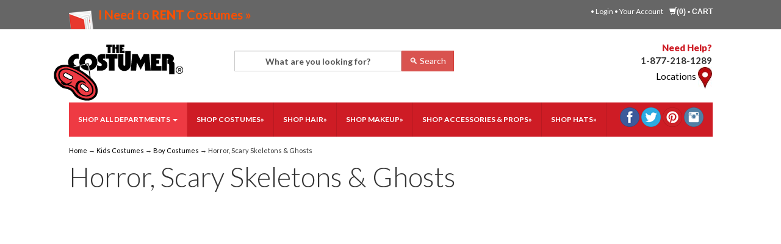

--- FILE ---
content_type: text/html; charset=utf-8
request_url: https://www.thecostumer.com/c-3921-horror-scary-skeletons-ghosts.aspx?pagenum=3
body_size: 7107
content:

<!DOCTYPE html>
<html xmlns="http://www.w3.org/1999/xhtml">
<head id="ctl00_Head1"><link rel="shortcut&#32;icon" href="images/favicon.ico" /><meta http-equiv="Content-Type" content="text/html;&#32;charset=utf-8" /><title>
	The Costumer - Horror, Scary Skeletons &amp; Ghosts
</title><meta name="description" content="Horror,&#32;Scary&#32;Skeletons&#32;&amp;amp;&#32;Ghosts" /><meta name="keywords" content="Horror,&#32;Scary&#32;Skeletons&#32;&amp;amp;&#32;Ghosts" /><meta http-equiv="X-UA-Compatible" content="IE=edge" /><meta name="viewport" content="width=device-width,&#32;initial-scale=1.0" /><link href="//fonts.googleapis.com/css?family=Lato:100,300,400,700,900,100italic,300italic,400italic,700italic,900italic|Playfair+Display:400,700,900,400italic,700italic,900italic" rel="stylesheet" type="text/css" />
	
	<script src="jscripts/jquery.min.js" type="fc0ec209d432e959b7815fe3-text/javascript"></script>
	<script type="fc0ec209d432e959b7815fe3-text/javascript">
		adnsf$ = jQuery; 
	</script>
    <script src="App_Templates/Skin_1/js/newminicart.js?v2" type="fc0ec209d432e959b7815fe3-text/javascript"></script>
	<script src="App_Templates/Skin_1/js/bootstrap.min.js" type="fc0ec209d432e959b7815fe3-text/javascript"></script>
	
<link href="App_Themes/Skin_1/_bootstrap.css" type="text/css" rel="stylesheet" /><link href="App_Themes/Skin_1/base.css" type="text/css" rel="stylesheet" /><link href="App_Themes/Skin_1/minicart-style.css" type="text/css" rel="stylesheet" /><link href="App_Themes/Skin_1/style.css" type="text/css" rel="stylesheet" /><link href="App_Themes/Skin_1/yamm.css" type="text/css" rel="stylesheet" /></head>
<body id="bodyTag">

	<!-- Respond.js IE8 support of media queries -->
	<!--[if lt IE 9]>
	  <script src="https://oss.maxcdn.com/libs/respond.js/1.3.0/respond.min.js"></script>
	<![endif]-->
	<!--
PAGE INVOCATION: /c-3921-horror-scary-skeletons-ghosts.aspx?pagenum=3
PAGE REFERRER: 
STORE LOCALE: en-US
STORE CURRENCY: USD
CUSTOMER ID: 0
AFFILIATE ID: 0
CUSTOMER LOCALE: en-US
CURRENCY SETTING: USD
CACHE MENUS: True
-->

	
	
	<form method="post" action="./c-3921-horror-scary-skeletons-ghosts.aspx?pagenum=3" id="aspnetForm">
<div class="aspNetHidden">
<input type="hidden" name="_TSM_HiddenField_" id="_TSM_HiddenField_" value="qxoLeSOpFNCaGHHWeJQKsMsqazolg7juf9_DYYroyII1" />
<input type="hidden" name="__EVENTTARGET" id="__EVENTTARGET" value="" />
<input type="hidden" name="__EVENTARGUMENT" id="__EVENTARGUMENT" value="" />
<input type="hidden" name="__VIEWSTATE" id="__VIEWSTATE" value="/[base64]" />
</div>

<script type="fc0ec209d432e959b7815fe3-text/javascript">
//<![CDATA[
var theForm = document.forms['aspnetForm'];
if (!theForm) {
    theForm = document.aspnetForm;
}
function __doPostBack(eventTarget, eventArgument) {
    if (!theForm.onsubmit || (theForm.onsubmit() != false)) {
        theForm.__EVENTTARGET.value = eventTarget;
        theForm.__EVENTARGUMENT.value = eventArgument;
        theForm.submit();
    }
}
//]]>
</script>


<script src="/WebResource.axd?d=Yybk2Kf8UzZMHLX9PJJD8xJjPFz8JbNvVYa_xGexOs6KyFs3R5dko_Z9q-NUXbxkxVATEvoWibhvaZMiY_i7tJLmFcM1&amp;t=638285935360000000" type="fc0ec209d432e959b7815fe3-text/javascript"></script>


<script src="jscripts/formvalidate.js" type="fc0ec209d432e959b7815fe3-text/javascript"></script>
<script src="jscripts/core.js" type="fc0ec209d432e959b7815fe3-text/javascript"></script>
<script src="/ScriptResource.axd?d=eGftMMU0LY7cmlK_VyLBNe2daJXXLYIbHL2T8MH3C-BHvUfMz7y9MAH9yIT9Z4KR_7wFjNZzUB28xnw1zhHam3XoH3lG6AppKhYbIdPLmx0rsVn10&amp;t=ffffffffda74082d" type="fc0ec209d432e959b7815fe3-text/javascript"></script>
<script src="/ScriptResource.axd?d=YwdjMWWNfQKW7HaplJBpzY-KssZOcoCAeBAROK7kcya17rUH8cwgPNoQXeyoNkgQsICxRJx30o5yHuMnw_MoGQ_LXdBruTYylNodzKatxwjY_pEMYQmRKY80BV4WrsIOk-52gA2&amp;t=ffffffffda74082d" type="fc0ec209d432e959b7815fe3-text/javascript"></script>
<script src="jscripts/product.js" type="fc0ec209d432e959b7815fe3-text/javascript"></script>
<script src="https://www.thecostumer.com/CombineScriptsHandler.axd?_TSM_CombinedScripts_=True&amp;v=qxoLeSOpFNCaGHHWeJQKsMsqazolg7juf9_DYYroyII1&amp;_TSM_Bundles_=&amp;cdn=False" type="fc0ec209d432e959b7815fe3-text/javascript"></script>
<div class="aspNetHidden">

	<input type="hidden" name="__VIEWSTATEGENERATOR" id="__VIEWSTATEGENERATOR" value="BF803FEB" />
</div>
		
<div class="main-content-wrap">
<div class="bodyWrapper">
	<div class="header-top-nav-wrapper">	
	<div class="header-tippy-top">
	<div class="container">
	<div class="row">
	<div class="col-md-6 header-top-left">
         <div class="header-promotion">
			<!-- READ FROM DB --><div class="free-catalog">
<a href="/t-costumerentals.aspx"><span style="font-size: 20px;">I Need to <strong>RENT</strong> Costumes »</span></a>
</div><!-- END OF DB -->


        </div>
	</div>
	<div class="col-md-6 header-top-right">
	<div class="cart-menu">
        <!-- READ FROM DB --><div class="user-links" id="userLinks">
 •
<a href="signin.aspx">Login</a> •
<a href="account.aspx" class="account">Your Account</a>
</div><!-- END OF DB -->


	</div>
        <div class="simple-cart">
          <div id="miniCartWrap" class="minicartwrap"><a id="miniCartArrow" class="miniCartArrow" data-toggle="modal" data-target="#modalCart"><span class="glyphicon glyphicon-shopping-cart"></span></a><div id="loader">
    <div class="adding-to-cart">Adding to cart</div>
    <div class="loading style-3"></div>
  </div>
  <div id="updateCart"><div id="miniCartHeader" class="minicartheader"><a class="miniCartHeaderText" href="shoppingcart.aspx"><span class="glyphicon glyphicon-shopping-cart"></span></a><span class="cart-item-number"> (0)</span>
            •
            <a href="shoppingcart.aspx">Cart</a></div>
<div id="modalCart" class="modal fade">
  <div id="modalDialog" class="modal-dialog modal-sm">
    <div class="modal-content minicartcontents">
      <div class="modal-header mini-cart-header"><a id="mainCloser" class="close" data-target="#modalCart" data-dismiss="modal"><span class="glyphicon glyphicon-remove-circle"></span></a><span class="modal-title mini-cart-header-label">Your Cart</span><span class="mini-cart-heading-items"> - 0 - </span><span class="mini-cart-subtotal">Sub Total: $0.00</span></div>
      <div id="modal-body">
        <div id="dropdown">
          <div class="row miniCartItemsTable"></div>
          <div class="modal-footer mini-cart-summary">
            <div class="row summary-row">
              <div class="col-xs-12">
                <div class="text-center">
                  <div class="empty-cart">There are no items in your cart.</div><a class="button call-to-action" data-dismiss="modal">Continue Shopping</a></div>
              </div>
            </div>
          </div>
        </div>
      </div>
    </div>
  </div>
</div></div>
  <div style="clear:both;"></div>
</div>
        </div>
	</div>
	</div>
	</div>
	</div>
<div class="header-wrapper">		
	<div class="container">			
		<div class="row">
            <div class="col-sm-3 logo-center text-center">
				<!-- READ FROM DB --><a id="logo" class="logo" href="default.aspx" title="TheCostumer.com">
<img alt="" src="App_Themes/Skin_1/images/logo.png" class="img-responsive" />
</a>
<!-- Google tag (gtag.js) -->
<script async src="https://www.googletagmanager.com/gtag/js?id=G-VMTY4PY7HM" type="fc0ec209d432e959b7815fe3-text/javascript"></script>
<script type="fc0ec209d432e959b7815fe3-text/javascript">
  window.dataLayer = window.dataLayer || [];
  function gtag(){dataLayer.push(arguments);}
  gtag('js', new Date());

  gtag('config', 'G-VMTY4PY7HM');
</script><!-- END OF DB -->


			</div>
            <div class="col-sm-5 header-promotions">
                <!-- READ FROM DB --><!-- END OF DB -->


                      <div class="search-toggle">
                    <div class="slidey-search">
                        

                        <div>	
<center>
<div style
	<div class="form-group">
		<!--input name="ctl00$Search1$SearchBox" type="text" id="ctl00_Search1_SearchBox" class="form-control&#32;search-box" placeholder="Search..." /-->
        <input id="Search" class="form-control search-box" type="text" value="What are you looking for?" onfocus="if (!window.__cfRLUnblockHandlers) return false; if (this.value=='What are you looking for?') this.value=''" onkeydown="if (!window.__cfRLUnblockHandlers) return false; if (event.keyCode == 13) {window.location.href='csearch.aspx?CategoryID=0&amp;ManufacturerID=0&amp;SectionID=0&amp;PriceRange=0&amp;SortBy=1&amp;PageSize=12&amp;AndOr=AND&amp;DisplayMode=Grid&amp;Condition=-1&amp;Search='+this.value; return false;}" data-cf-modified-fc0ec209d432e959b7815fe3-="" />
	</div>
	</center>	
	<!--input type="button" name="ctl00$Search1$SearchButton" value="Go" onclick="javascript:__doPostBack(&#39;ctl00$Search1$SearchButton&#39;,&#39;&#39;)" id="ctl00_Search1_SearchButton" class="button&#32;search-go" /-->
    <input id="btncSearch" type="button" value="&#128269; Search" class="btn btn-danger" onclick="if (!window.__cfRLUnblockHandlers) return false; window.location.href='csearch.aspx?CategoryID=0&ManufacturerID=0&SectionID=0&PriceRange=0&SortBy=1&PageSize=12&AndOr=AND&DisplayMode=Grid&Condition=-1&Search='+document.getElementById('Search').value;" data-cf-modified-fc0ec209d432e959b7815fe3-="" />

<div></br></div>
</div>

                         <div class="clearfix"></div>	
                    </div>
                </div>
			</div>
			<div class="col-sm-4 text-right header-cart">
                <div class="phone-header">
                     <!-- READ FROM DB --><div class="red-headline">Need Help?</div>
<div class="phone-number-wrap">
<div class="p-number"><strong>1-877-218-1289</strong></div>
<div class="p-number">
<!--
Rentals: <strong>866-374-7442</strong>
<br />
Fax: <strong>518-452-5758<br />
-->
<a href="/t-locations.aspx">Locations</a>&nbsp;<a href="/t-locations.aspx" style="font-weight: bold; color: #00789e; outline: 0px;"><img alt="" src="/Images/icons/locations.jpg" /></a><br />
<strong><a href="/t-locations.aspx"></a>
<!--
<br />
<a href="/t-justice-league.aspx">Trailer</a>&nbsp;</strong><strong><a href="/t-justice-league.aspx" style="color: #00789e; outline: 0px;"><img alt="" src="https://www.thecostumer.com/Images/icons/tv-trailer.png" /></a></strong><strong><a href="/t-justice-league.aspx"></a></strong>
-->
</strong></div>
<strong>
</strong></div>
<!-- Google Tag Manager -->
<script type="fc0ec209d432e959b7815fe3-text/javascript">(function(w,d,s,l,i){w[l]=w[l]||[];w[l].push({'gtm.start':
new Date().getTime(),event:'gtm.js'});var f=d.getElementsByTagName(s)[0],
j=d.createElement(s),dl=l!='dataLayer'?'&l='+l:'';j.async=true;j.src=
'https://www.googletagmanager.com/gtm.js?id='+i+dl;f.parentNode.insertBefore(j,f);
})(window,document,'script','dataLayer','GTM-W96SP23');</script>
<!-- End Google Tag Manager -->
<!-- Google Tag Manager (noscript) -->
<noscript><iframe src="https://www.googletagmanager.com/ns.html?id=GTM-W96SP23"
height="0" width="0" style="display:none;visibility:hidden"></iframe></noscript>
<!-- End Google Tag Manager (noscript) --><!-- END OF DB -->


                </div>
			</div>
		</div>
	</div>
</div>
<div class="container">
<div class="clearfix"></div>	
<div>
<!-- READ FROM FILE --><!-- END OF FILE -->


</div>
</div>
<div class="clearfix"></div>			
	<div class="top-navigation-wrapper">		
			<div class="container">	
				<div class="row">			
			<div id="nav" class="col-xs-12">
			<div class="navbar navbar-default topnav nav sp-top-navigation" role="navigation">
				<div class="navbar-header">
					<button type="button" class="navbar-toggle" data-toggle="collapse" data-target="#top-nav-collapse">
						<span class="sr-only">Toggle navigation</span>
						<span class="icon-bar"></span>
						<span class="icon-bar"></span>
						<span class="icon-bar"></span>
					</button>
					<a class="navbar-brand visible-xs menu-label" data-toggle="collapse" data-target="#top-nav-collapse" href="#">
						Shop By Category
					</a>
				</div>
				<div class="navbar-collapse collapse" id="top-nav-collapse">
					 <!-- READ FROM DB --><ul class="nav navbar-nav">
    <li class="dropdown">
    <a href="#" class="dropdown-toggle category-nav" data-toggle="dropdown">
    Shop All Departments <span class="caret"></span>
    </a>
    <ul class="dropdown-menu category-menu">
        <li>
        <div class="ymm-content three-column-menu">
  <div class="row">
    <ul class="col-xs-12 col-md-4 menu-list">
      <li class="menu-list-item"><a href="/c-4022-new-for-2025.aspx">New For 2025</a></li>
      <li class="menu-list-item"><a href="/c-3327-accessories-and-props.aspx">Accessories and Props</a></li>
      <li class="menu-list-item"><a href="/c-3328-adult-costumes.aspx">Adult Costumes</a></li>
      <li class="menu-list-item"><a href="/c-3911-kids-costumes.aspx">Kids Costumes</a></li>
      <li class="menu-list-item"><a href="/c-3335-dancewear.aspx">Dancewear</a></li>
      <li class="menu-list-item"><a href="/c-3334-hair-wigs-beards-and-mustaches.aspx">Hair, Wigs, Beards, and Mustaches</a></li></ul> <ul class="col-xs-12 col-md-4 menu-list" ><li class="menu-list-item"><a href="/c-3333-hats.aspx">Hats</a></li>
      <li class="menu-list-item"><a href="/c-3336-holiday-costumes-and-accessories.aspx">Holiday Costumes and Accessories</a></li>
      <li class="menu-list-item"><a href="/c-3338-magic-tricks-supplies.aspx">Magic Tricks &amp; Supplies</a></li>
      <li class="menu-list-item"><a href="/c-3332-makeup.aspx">Makeup</a></li>
      <li class="menu-list-item"><a href="/c-3340-masks.aspx">Masks</a></li>
      <li class="menu-list-item"><a href="/c-3893-pet-costumes.aspx">Pet Costumes</a></li></ul> <ul class="col-xs-12 col-md-4 menu-list" ><li class="menu-list-item"><a href="/c-3345-rental-costumes.aspx">Rental Costumes</a></li>
      <li class="menu-list-item"><a href="/c-3347-shoes.aspx">Shoes</a></li>
      <li class="menu-list-item"><a href="/c-3331-clearance-items.aspx">Clearance Items</a></li>
      <li class="menu-list-item"><a href="/c-3962-shop-by-show.aspx">Shop By Show</a></li>
    </ul>
    <div class="clearfix"></div>
  </div>
</div>
        </li>
    </ul>
    </li>
    <li><a href="/t-shop-costumes.aspx">Shop Costumes»</a></li>
    <li><a href="/c-3334-hair-wigs-beards-moustaches.aspx">Shop Hair»</a></li>
    <li><a href="/c-3332-makeup.aspx">Shop Makeup»</a></li>
    <li><a href="/c-3327-accessories-props.aspx">Shop Accessories &amp; Props»</a></li>
    <li><a href="/c-3333-hats.aspx">Shop Hats»</a></li>
</ul><!-- END OF DB -->


					 <div class="nav navbar-nav navbar-right navbar-form">
                          <div class="hidden-xs social-links">
                      <!-- READ FROM DB --><a target="_blank" href="//www.facebook.com/thecostumer"><img alt="TheCostumer.com Facebook" src="/images/social/facebook.png" /></a>
<a target="_blank" href="//twitter.com/the_costumer"><img alt="TheCostumer.com Twitter" src="/images/social/twitter.png" /></a>
<a target="_blank" href="http://pinterest.com/thecostumer1917/"><img alt="TheCostumer.com Pinterest" src="/images/social/pinterest.png" /></a>
<a target="_blank" href="//instagram.com/the.costumer/"><img alt="TheCostumer.com Instagram" src="/images/social/instagram.png" /></a><!-- END OF DB -->


                </div>
					</div>
				</div>
				<!--/.nav-collapse -->
			</div>
			</div>
			</div>
			</div>
			</div>
</div>			
	<div class="main-content-wrapper">		
			<div class="container">
			<div class="row">
			<div class="col-md-12 breadcrumb">
				<a href="default.aspx" id="ctl00_homeLink" class="homeLink">
					Home
				</a>
				&rarr;
				<span class="SectionTitleText"><a class="SectionTitleText" href="/c-3911-kids-costumes.aspx">Kids Costumes</a> &rarr; <a class="SectionTitleText" href="/c-3913-boy-costumes.aspx">Boy Costumes</a> &rarr; Horror, Scary Skeletons & Ghosts</span>
			</div>
                </div>
			<!-- CONTENTS START -->
			
	<div id="ctl00_PageContent_pnlContent">
	
		<span class="paypalAd">
			
		</span>
		<!-- XmlPackage: entity.gridwithprices.xml.config -->
<div class="page-wrap entity-page">
  <h1 class="entity-page-header">Horror, Scary Skeletons & Ghosts</h1>
  <div class="entity-page-description-wrap clearfix"></div><strong><br>
</strong>
</div>
	
</div>

			<!-- CONTENTS END -->		
	</div>
	</div>
			
	<div class="footer-wrapper">		
		<div class="container">
			<div class="row">
				<!-- READ FROM DB --><div class="footer-menu-wrap">
<ul class="col-sm-12 col-md-3 firstMenu">
    <li class="footerHeading">Customer Service</li>
    <li><a rel="nofollow" href="t-contact.aspx">Contact Us</a></li>
    <li><a rel="nofollow" href="account.aspx">Order Tracking</a></li>
    <li><a rel="nofollow" href="wishlist.aspx">Wishlist</a></li>
    <li><a rel="nofollow" href="account.aspx">Your Account</a></li>
    <li><a rel="nofollow" href="t-sizing-information.aspx">Sizing</a></li>
    <!--<li><a rel="nofollow" href="t-School-Purchasing.aspx">School Purchasing</a></li>-->
</ul>
<ul class="col-sm-12 col-md-3">
    <li class="footerHeading">Store Policies &amp; Info</li>
    <li> <a rel="nofollow" href="t-shipping.aspx">Shipping</a></li>
    <li> <a rel="nofollow" href="t-returns.aspx">Returns</a></li>
    <li><a rel="nofollow" href="t-privacy.aspx">Privacy Policy</a></li>
    <li><a rel="nofollow" href="t-ordering-information.aspx">Ordering Information</a></li>
    <li><a rel="nofollow" href="t-InfoRequestFormSuccess.aspx">Pricing Information</a></li>
</ul>
<ul class="col-sm-12 col-md-3">
    <li class="footerHeading">Helpful Links</li>
    <li><a href="t-0-newsletter-signup-form.aspx">Join Our Mailing List</a></li>
    <li><a href="t-faq.aspx">FAQs</a></li>
    <li><a href="t-testimonials.aspx">Testimonials</a></li>
    <li><a href="t-locations.aspx">Locations</a></li>
    <li><a href="https://www.bestprintingusa.com/the-costumer-playbills/" target="_blank">Need Programs?</a></li>
</ul>
<ul class="col-sm-12 col-md-3">
    <li class="footerHeading">Affiliations</li>
    <li><p><img alt="" class="img-responsive alt=" src="/Images/ncalogo.png" />
</p>
<p><a href="/t-ITS-Internship.aspx"><img alt="" src="/Images/its-logo.png" class="img-responsive alt=" /></a></p></li>
    <li class="footerHeading">Payment Methods</li>
    <li><div class="payment-methods-wrap">
  <div class="cards-accepted"><span id="payment-method-images3" class="cardname amex"></span><span id="payment-method-images4" class="cardname discover"></span><span id="payment-method-images2" class="cardname mastercard"></span><span id="payment-method-images1" class="cardname visa"></span><span id="payment-method-imagespp" class="cardname paypal"></span></div>
</div></li>
</ul>
<div class="clearfix"></div>
</div><!-- END OF DB -->


                <div class="clearfix"></div>
			    <div class="col-md-12 opyright">
				    <!-- READ FROM DB -->© TheCostumer.com 2025. All Rights Reserved.
<!--Start of Tawk.to Script-->
<script type="fc0ec209d432e959b7815fe3-text/javascript">
var Tawk_API=Tawk_API||{}, Tawk_LoadStart=new Date();
(function(){
var s1=document.createElement("script"),s0=document.getElementsByTagName("script")[0];
s1.async=true;
s1.src='https://embed.tawk.to/5d07c96f36eab9721117e01f/1j3p74hja';
s1.charset='UTF-8';
s1.setAttribute('crossorigin','*');
s0.parentNode.insertBefore(s1,s0);
})();
</script>
<!--End of Tawk.to Script--><!-- END OF DB -->


			    </div>
			</div>
		</div>
		</div>
        </div>
        </div>
   
		
	</form>
	
	
	

	
	<script async="async" src="https://www.googletagmanager.com/gtag/js?id=G-VMTY4PY7HM" type="fc0ec209d432e959b7815fe3-text/javascript"></script><script type="fc0ec209d432e959b7815fe3-text/javascript"> window.dataLayer = window.dataLayer || []; function gtag(){dataLayer.push(arguments);} gtag('js', new Date()); gtag('config', 'G-VMTY4PY7HM'); </script><script type="fc0ec209d432e959b7815fe3-text/javascript">
						(function(i,s,o,g,r,a,m){i['GoogleAnalyticsObject']=r;i[r]=i[r]||function(){
						(i[r].q=i[r].q||[]).push(arguments)},i[r].l=1*new Date();a=s.createElement(o),
						m=s.getElementsByTagName(o)[0];a.async=1;a.src=g;m.parentNode.insertBefore(a,m)
						})(window,document,'script','//www.google-analytics.com/analytics.js','ga');

						ga('create', 'UA-2009501-1', 'auto');
						
						ga('send', 'pageview');
					</script>
	<!-- Responsive Skin Using the Twitter Bootstrap Framework (http://getbootstrap.com) -->
	<!-- Skin Version 1.1 -->
<script src="/cdn-cgi/scripts/7d0fa10a/cloudflare-static/rocket-loader.min.js" data-cf-settings="fc0ec209d432e959b7815fe3-|49" defer></script><script defer src="https://static.cloudflareinsights.com/beacon.min.js/vcd15cbe7772f49c399c6a5babf22c1241717689176015" integrity="sha512-ZpsOmlRQV6y907TI0dKBHq9Md29nnaEIPlkf84rnaERnq6zvWvPUqr2ft8M1aS28oN72PdrCzSjY4U6VaAw1EQ==" data-cf-beacon='{"version":"2024.11.0","token":"4cc09299ff1042d4b5236ac780dc071c","server_timing":{"name":{"cfCacheStatus":true,"cfEdge":true,"cfExtPri":true,"cfL4":true,"cfOrigin":true,"cfSpeedBrain":true},"location_startswith":null}}' crossorigin="anonymous"></script>
</body>
</html>
